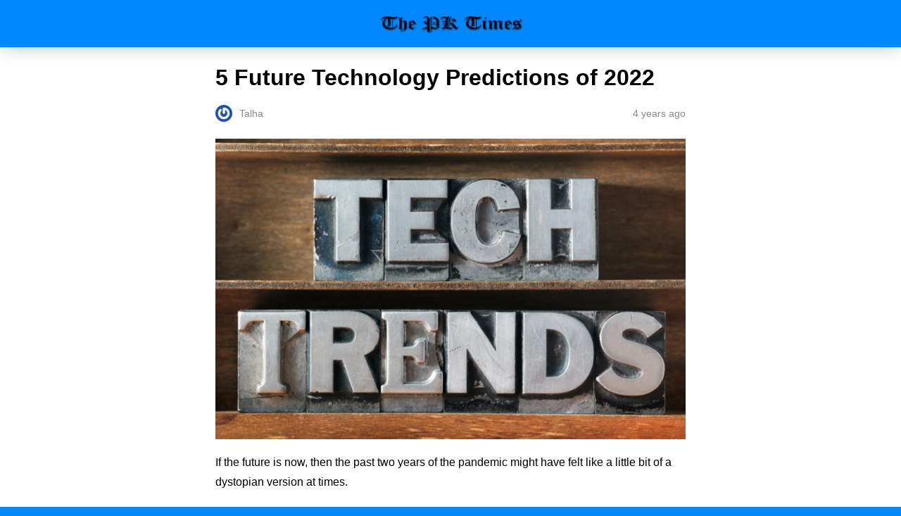

--- FILE ---
content_type: text/html; charset=utf-8
request_url: https://pick-kart.com/5-future-technology-predictions-of-2022/amp/
body_size: 14775
content:
<!DOCTYPE html>
<html amp lang="en-US" data-amp-auto-lightbox-disable transformed="self;v=1" i-amphtml-layout="" i-amphtml-no-boilerplate="">
<head><meta charset="utf-8"><meta name="viewport" content="width=device-width,minimum-scale=1"><link rel="preconnect" href="https://cdn.ampproject.org"><style amp-runtime="" i-amphtml-version="012512221826001">html{overflow-x:hidden!important}html.i-amphtml-fie{height:100%!important;width:100%!important}html:not([amp4ads]),html:not([amp4ads]) body{height:auto!important}html:not([amp4ads]) body{margin:0!important}body{-webkit-text-size-adjust:100%;-moz-text-size-adjust:100%;-ms-text-size-adjust:100%;text-size-adjust:100%}html.i-amphtml-singledoc.i-amphtml-embedded{-ms-touch-action:pan-y pinch-zoom;touch-action:pan-y pinch-zoom}html.i-amphtml-fie>body,html.i-amphtml-singledoc>body{overflow:visible!important}html.i-amphtml-fie:not(.i-amphtml-inabox)>body,html.i-amphtml-singledoc:not(.i-amphtml-inabox)>body{position:relative!important}html.i-amphtml-ios-embed-legacy>body{overflow-x:hidden!important;overflow-y:auto!important;position:absolute!important}html.i-amphtml-ios-embed{overflow-y:auto!important;position:static}#i-amphtml-wrapper{overflow-x:hidden!important;overflow-y:auto!important;position:absolute!important;top:0!important;left:0!important;right:0!important;bottom:0!important;margin:0!important;display:block!important}html.i-amphtml-ios-embed.i-amphtml-ios-overscroll,html.i-amphtml-ios-embed.i-amphtml-ios-overscroll>#i-amphtml-wrapper{-webkit-overflow-scrolling:touch!important}#i-amphtml-wrapper>body{position:relative!important;border-top:1px solid transparent!important}#i-amphtml-wrapper+body{visibility:visible}#i-amphtml-wrapper+body .i-amphtml-lightbox-element,#i-amphtml-wrapper+body[i-amphtml-lightbox]{visibility:hidden}#i-amphtml-wrapper+body[i-amphtml-lightbox] .i-amphtml-lightbox-element{visibility:visible}#i-amphtml-wrapper.i-amphtml-scroll-disabled,.i-amphtml-scroll-disabled{overflow-x:hidden!important;overflow-y:hidden!important}amp-instagram{padding:54px 0px 0px!important;background-color:#fff}amp-iframe iframe{box-sizing:border-box!important}[amp-access][amp-access-hide]{display:none}[subscriptions-dialog],body:not(.i-amphtml-subs-ready) [subscriptions-action],body:not(.i-amphtml-subs-ready) [subscriptions-section]{display:none!important}amp-experiment,amp-live-list>[update]{display:none}amp-list[resizable-children]>.i-amphtml-loading-container.amp-hidden{display:none!important}amp-list [fetch-error],amp-list[load-more] [load-more-button],amp-list[load-more] [load-more-end],amp-list[load-more] [load-more-failed],amp-list[load-more] [load-more-loading]{display:none}amp-list[diffable] div[role=list]{display:block}amp-story-page,amp-story[standalone]{min-height:1px!important;display:block!important;height:100%!important;margin:0!important;padding:0!important;overflow:hidden!important;width:100%!important}amp-story[standalone]{background-color:#000!important;position:relative!important}amp-story-page{background-color:#757575}amp-story .amp-active>div,amp-story .i-amphtml-loader-background{display:none!important}amp-story-page:not(:first-of-type):not([distance]):not([active]){transform:translateY(1000vh)!important}amp-autocomplete{position:relative!important;display:inline-block!important}amp-autocomplete>input,amp-autocomplete>textarea{padding:0.5rem;border:1px solid rgba(0,0,0,.33)}.i-amphtml-autocomplete-results,amp-autocomplete>input,amp-autocomplete>textarea{font-size:1rem;line-height:1.5rem}[amp-fx^=fly-in]{visibility:hidden}amp-script[nodom],amp-script[sandboxed]{position:fixed!important;top:0!important;width:1px!important;height:1px!important;overflow:hidden!important;visibility:hidden}
/*# sourceURL=/css/ampdoc.css*/[hidden]{display:none!important}.i-amphtml-element{display:inline-block}.i-amphtml-blurry-placeholder{transition:opacity 0.3s cubic-bezier(0.0,0.0,0.2,1)!important;pointer-events:none}[layout=nodisplay]:not(.i-amphtml-element){display:none!important}.i-amphtml-layout-fixed,[layout=fixed][width][height]:not(.i-amphtml-layout-fixed){display:inline-block;position:relative}.i-amphtml-layout-responsive,[layout=responsive][width][height]:not(.i-amphtml-layout-responsive),[width][height][heights]:not([layout]):not(.i-amphtml-layout-responsive),[width][height][sizes]:not(img):not([layout]):not(.i-amphtml-layout-responsive){display:block;position:relative}.i-amphtml-layout-intrinsic,[layout=intrinsic][width][height]:not(.i-amphtml-layout-intrinsic){display:inline-block;position:relative;max-width:100%}.i-amphtml-layout-intrinsic .i-amphtml-sizer{max-width:100%}.i-amphtml-intrinsic-sizer{max-width:100%;display:block!important}.i-amphtml-layout-container,.i-amphtml-layout-fixed-height,[layout=container],[layout=fixed-height][height]:not(.i-amphtml-layout-fixed-height){display:block;position:relative}.i-amphtml-layout-fill,.i-amphtml-layout-fill.i-amphtml-notbuilt,[layout=fill]:not(.i-amphtml-layout-fill),body noscript>*{display:block;overflow:hidden!important;position:absolute;top:0;left:0;bottom:0;right:0}body noscript>*{position:absolute!important;width:100%;height:100%;z-index:2}body noscript{display:inline!important}.i-amphtml-layout-flex-item,[layout=flex-item]:not(.i-amphtml-layout-flex-item){display:block;position:relative;-ms-flex:1 1 auto;flex:1 1 auto}.i-amphtml-layout-fluid{position:relative}.i-amphtml-layout-size-defined{overflow:hidden!important}.i-amphtml-layout-awaiting-size{position:absolute!important;top:auto!important;bottom:auto!important}i-amphtml-sizer{display:block!important}@supports (aspect-ratio:1/1){i-amphtml-sizer.i-amphtml-disable-ar{display:none!important}}.i-amphtml-blurry-placeholder,.i-amphtml-fill-content{display:block;height:0;max-height:100%;max-width:100%;min-height:100%;min-width:100%;width:0;margin:auto}.i-amphtml-layout-size-defined .i-amphtml-fill-content{position:absolute;top:0;left:0;bottom:0;right:0}.i-amphtml-replaced-content,.i-amphtml-screen-reader{padding:0!important;border:none!important}.i-amphtml-screen-reader{position:fixed!important;top:0px!important;left:0px!important;width:4px!important;height:4px!important;opacity:0!important;overflow:hidden!important;margin:0!important;display:block!important;visibility:visible!important}.i-amphtml-screen-reader~.i-amphtml-screen-reader{left:8px!important}.i-amphtml-screen-reader~.i-amphtml-screen-reader~.i-amphtml-screen-reader{left:12px!important}.i-amphtml-screen-reader~.i-amphtml-screen-reader~.i-amphtml-screen-reader~.i-amphtml-screen-reader{left:16px!important}.i-amphtml-unresolved{position:relative;overflow:hidden!important}.i-amphtml-select-disabled{-webkit-user-select:none!important;-ms-user-select:none!important;user-select:none!important}.i-amphtml-notbuilt,[layout]:not(.i-amphtml-element),[width][height][heights]:not([layout]):not(.i-amphtml-element),[width][height][sizes]:not(img):not([layout]):not(.i-amphtml-element){position:relative;overflow:hidden!important;color:transparent!important}.i-amphtml-notbuilt:not(.i-amphtml-layout-container)>*,[layout]:not([layout=container]):not(.i-amphtml-element)>*,[width][height][heights]:not([layout]):not(.i-amphtml-element)>*,[width][height][sizes]:not([layout]):not(.i-amphtml-element)>*{display:none}amp-img:not(.i-amphtml-element)[i-amphtml-ssr]>img.i-amphtml-fill-content{display:block}.i-amphtml-notbuilt:not(.i-amphtml-layout-container),[layout]:not([layout=container]):not(.i-amphtml-element),[width][height][heights]:not([layout]):not(.i-amphtml-element),[width][height][sizes]:not(img):not([layout]):not(.i-amphtml-element){color:transparent!important;line-height:0!important}.i-amphtml-ghost{visibility:hidden!important}.i-amphtml-element>[placeholder],[layout]:not(.i-amphtml-element)>[placeholder],[width][height][heights]:not([layout]):not(.i-amphtml-element)>[placeholder],[width][height][sizes]:not([layout]):not(.i-amphtml-element)>[placeholder]{display:block;line-height:normal}.i-amphtml-element>[placeholder].amp-hidden,.i-amphtml-element>[placeholder].hidden{visibility:hidden}.i-amphtml-element:not(.amp-notsupported)>[fallback],.i-amphtml-layout-container>[placeholder].amp-hidden,.i-amphtml-layout-container>[placeholder].hidden{display:none}.i-amphtml-layout-size-defined>[fallback],.i-amphtml-layout-size-defined>[placeholder]{position:absolute!important;top:0!important;left:0!important;right:0!important;bottom:0!important;z-index:1}amp-img[i-amphtml-ssr]:not(.i-amphtml-element)>[placeholder]{z-index:auto}.i-amphtml-notbuilt>[placeholder]{display:block!important}.i-amphtml-hidden-by-media-query{display:none!important}.i-amphtml-element-error{background:red!important;color:#fff!important;position:relative!important}.i-amphtml-element-error:before{content:attr(error-message)}i-amp-scroll-container,i-amphtml-scroll-container{position:absolute;top:0;left:0;right:0;bottom:0;display:block}i-amp-scroll-container.amp-active,i-amphtml-scroll-container.amp-active{overflow:auto;-webkit-overflow-scrolling:touch}.i-amphtml-loading-container{display:block!important;pointer-events:none;z-index:1}.i-amphtml-notbuilt>.i-amphtml-loading-container{display:block!important}.i-amphtml-loading-container.amp-hidden{visibility:hidden}.i-amphtml-element>[overflow]{cursor:pointer;position:relative;z-index:2;visibility:hidden;display:initial;line-height:normal}.i-amphtml-layout-size-defined>[overflow]{position:absolute}.i-amphtml-element>[overflow].amp-visible{visibility:visible}template{display:none!important}.amp-border-box,.amp-border-box *,.amp-border-box :after,.amp-border-box :before{box-sizing:border-box}amp-pixel{display:none!important}amp-analytics,amp-auto-ads,amp-story-auto-ads{position:fixed!important;top:0!important;width:1px!important;height:1px!important;overflow:hidden!important;visibility:hidden}amp-story{visibility:hidden!important}html.i-amphtml-fie>amp-analytics{position:initial!important}[visible-when-invalid]:not(.visible),form [submit-error],form [submit-success],form [submitting]{display:none}amp-accordion{display:block!important}@media (min-width:1px){:where(amp-accordion>section)>:first-child{margin:0;background-color:#efefef;padding-right:20px;border:1px solid #dfdfdf}:where(amp-accordion>section)>:last-child{margin:0}}amp-accordion>section{float:none!important}amp-accordion>section>*{float:none!important;display:block!important;overflow:hidden!important;position:relative!important}amp-accordion,amp-accordion>section{margin:0}amp-accordion:not(.i-amphtml-built)>section>:last-child{display:none!important}amp-accordion:not(.i-amphtml-built)>section[expanded]>:last-child{display:block!important}
/*# sourceURL=/css/ampshared.css*/</style><meta name="amp-to-amp-navigation" content="AMP-Redirect-To; AMP.navigateTo"><meta name="robots" content="index, follow, max-snippet:-1, max-image-preview:large, max-video-preview:-1"><meta property="og:locale" content="en_US"><meta property="og:type" content="article"><meta property="og:title" content="5 Future Technology Predictions of 2022 - Pick-Kart .com"><meta property="og:description" content="If the future is now, then the past two years of the pandemic might have felt like a little bit of a dystopian version at times. But those two years have also shown us something else. They’ve reminded us of humanity’s ability to use its endless ingenuity in the face of challenges. That’s especially true …"><meta property="og:url" content="https://pick-kart.com/5-future-technology-predictions-of-2022/"><meta property="og:site_name" content="Pick-Kart .com"><meta property="article:published_time" content="2022-01-27T01:42:46+00:00"><meta property="article:modified_time" content="2022-01-27T01:42:50+00:00"><meta property="og:image" content="https://pick-kart.com/wp-content/uploads/2022/01/5-Future-Technology-Predictions-of-2022.png"><meta property="og:image:width" content="889"><meta property="og:image:height" content="568"><meta property="og:image:type" content="image/png"><meta name="author" content="Talha"><meta name="twitter:card" content="summary_large_image"><meta name="twitter:label1" content="Written by"><meta name="twitter:data1" content="Talha"><meta name="twitter:label2" content="Est. reading time"><meta name="twitter:data2" content="3 minutes"><meta name="robots" content="index, follow, max-image-preview:large, max-snippet:-1, max-video-preview:-1"><meta name="generator" content="AMP Plugin v2.5.5; mode=reader; theme=legacy"><meta name="generator" content="WordPress 6.7.4"><script async="" src="https://cdn.ampproject.org/v0.mjs" type="module" crossorigin="anonymous"></script><script async nomodule src="https://cdn.ampproject.org/v0.js" crossorigin="anonymous"></script><script async custom-element="amp-analytics" src="https://cdn.ampproject.org/v0/amp-analytics-0.1.mjs" type="module" crossorigin="anonymous"></script><script async nomodule src="https://cdn.ampproject.org/v0/amp-analytics-0.1.js" crossorigin="anonymous" custom-element="amp-analytics"></script><script async custom-element="amp-auto-ads" src="https://cdn.ampproject.org/v0/amp-auto-ads-0.1.mjs" type="module" crossorigin="anonymous">
</script><script async nomodule src="https://cdn.ampproject.org/v0/amp-auto-ads-0.1.js" crossorigin="anonymous" custom-element="amp-auto-ads"></script><script src="https://cdn.ampproject.org/v0/amp-social-share-0.1.mjs" async="" custom-element="amp-social-share" type="module" crossorigin="anonymous"></script><script async nomodule src="https://cdn.ampproject.org/v0/amp-social-share-0.1.js" crossorigin="anonymous" custom-element="amp-social-share"></script><style amp-custom="">#amp-mobile-version-switcher{left:0;position:absolute;width:100%;z-index:100}#amp-mobile-version-switcher>a{background-color:#444;border:0;color:#eaeaea;display:block;font-family:-apple-system,BlinkMacSystemFont,Segoe UI,Roboto,Oxygen-Sans,Ubuntu,Cantarell,Helvetica Neue,sans-serif;font-size:16px;font-weight:600;padding:15px 0;text-align:center;-webkit-text-decoration:none;text-decoration:none}#amp-mobile-version-switcher>a:active,#amp-mobile-version-switcher>a:focus,#amp-mobile-version-switcher>a:hover{-webkit-text-decoration:underline;text-decoration:underline}:where(.wp-block-button__link){border-radius:9999px;box-shadow:none;padding:calc(.667em + 2px) calc(1.333em + 2px);text-decoration:none}:root :where(.wp-block-button .wp-block-button__link.is-style-outline),:root :where(.wp-block-button.is-style-outline>.wp-block-button__link){border:2px solid;padding:.667em 1.333em}:root :where(.wp-block-button .wp-block-button__link.is-style-outline:not(.has-text-color)),:root :where(.wp-block-button.is-style-outline>.wp-block-button__link:not(.has-text-color)){color:currentColor}:root :where(.wp-block-button .wp-block-button__link.is-style-outline:not(.has-background)),:root :where(.wp-block-button.is-style-outline>.wp-block-button__link:not(.has-background)){background-color:initial;background-image:none}:where(.wp-block-columns){margin-bottom:1.75em}:where(.wp-block-columns.has-background){padding:1.25em 2.375em}:where(.wp-block-post-comments input[type=submit]){border:none}:where(.wp-block-cover-image:not(.has-text-color)),:where(.wp-block-cover:not(.has-text-color)){color:#fff}:where(.wp-block-cover-image.is-light:not(.has-text-color)),:where(.wp-block-cover.is-light:not(.has-text-color)){color:#000}:root :where(.wp-block-cover h1:not(.has-text-color)),:root :where(.wp-block-cover h2:not(.has-text-color)),:root :where(.wp-block-cover h3:not(.has-text-color)),:root :where(.wp-block-cover h4:not(.has-text-color)),:root :where(.wp-block-cover h5:not(.has-text-color)),:root :where(.wp-block-cover h6:not(.has-text-color)),:root :where(.wp-block-cover p:not(.has-text-color)){color:inherit}:where(.wp-block-file){margin-bottom:1.5em}:where(.wp-block-file__button){border-radius:2em;display:inline-block;padding:.5em 1em}:where(.wp-block-file__button):is(a):active,:where(.wp-block-file__button):is(a):focus,:where(.wp-block-file__button):is(a):hover,:where(.wp-block-file__button):is(a):visited{box-shadow:none;color:#fff;opacity:.85;text-decoration:none}:where(.wp-block-group.wp-block-group-is-layout-constrained){position:relative}@keyframes show-content-image{0%{visibility:hidden}99%{visibility:hidden}to{visibility:visible}}@keyframes turn-on-visibility{0%{opacity:0}to{opacity:1}}@keyframes turn-off-visibility{0%{opacity:1;visibility:visible}99%{opacity:0;visibility:visible}to{opacity:0;visibility:hidden}}@keyframes lightbox-zoom-in{0%{transform:translate(calc(( -100vw + var(--wp--lightbox-scrollbar-width) ) / 2 + var(--wp--lightbox-initial-left-position)),calc(-50vh + var(--wp--lightbox-initial-top-position))) scale(var(--wp--lightbox-scale))}to{transform:translate(-50%,-50%) scale(1)}}@keyframes lightbox-zoom-out{0%{transform:translate(-50%,-50%) scale(1);visibility:visible}99%{visibility:visible}to{transform:translate(calc(( -100vw + var(--wp--lightbox-scrollbar-width) ) / 2 + var(--wp--lightbox-initial-left-position)),calc(-50vh + var(--wp--lightbox-initial-top-position))) scale(var(--wp--lightbox-scale));visibility:hidden}}:where(.wp-block-latest-comments:not([data-amp-original-style*=line-height] .wp-block-latest-comments__comment)){line-height:1.1}:where(.wp-block-latest-comments:not([data-amp-original-style*=line-height] .wp-block-latest-comments__comment-excerpt p)){line-height:1.8}:root :where(.wp-block-latest-posts.is-grid){padding:0}:root :where(.wp-block-latest-posts.wp-block-latest-posts__list){padding-left:0}ul{box-sizing:border-box}:root :where(.wp-block-list.has-background){padding:1.25em 2.375em}:where(.wp-block-navigation.has-background .wp-block-navigation-item a:not(.wp-element-button)),:where(.wp-block-navigation.has-background .wp-block-navigation-submenu a:not(.wp-element-button)){padding:.5em 1em}:where(.wp-block-navigation .wp-block-navigation__submenu-container .wp-block-navigation-item a:not(.wp-element-button)),:where(.wp-block-navigation .wp-block-navigation__submenu-container .wp-block-navigation-submenu a:not(.wp-element-button)),:where(.wp-block-navigation .wp-block-navigation__submenu-container .wp-block-navigation-submenu button.wp-block-navigation-item__content),:where(.wp-block-navigation .wp-block-navigation__submenu-container .wp-block-pages-list__item button.wp-block-navigation-item__content){padding:.5em 1em}@keyframes overlay-menu__fade-in-animation{0%{opacity:0;transform:translateY(.5em)}to{opacity:1;transform:translateY(0)}}:root :where(p.has-background){padding:1.25em 2.375em}:where(p.has-text-color:not(.has-link-color)) a{color:inherit}:where(.wp-block-post-comments-form) input:not([type=submit]){border:1px solid #949494;font-family:inherit;font-size:1em}:where(.wp-block-post-comments-form) input:where(:not([type=submit]):not([type=checkbox])){padding:calc(.667em + 2px)}:where(.wp-block-post-excerpt){box-sizing:border-box;margin-bottom:var(--wp--style--block-gap);margin-top:var(--wp--style--block-gap)}:where(.wp-block-preformatted.has-background){padding:1.25em 2.375em}:where(.wp-block-search__button){border:1px solid #ccc;padding:6px 10px}:where(.wp-block-search__input){font-family:inherit;font-size:inherit;font-style:inherit;font-weight:inherit;letter-spacing:inherit;line-height:inherit;text-transform:inherit}:where(.wp-block-search__button-inside .wp-block-search__inside-wrapper){border:1px solid #949494;box-sizing:border-box;padding:4px}:where(.wp-block-search__button-inside .wp-block-search__inside-wrapper) :where(.wp-block-search__button){padding:4px 8px}:root :where(.wp-block-separator.is-style-dots){height:auto;line-height:1;text-align:center}:root :where(.wp-block-separator.is-style-dots):before{color:currentColor;content:"···";font-family:serif;font-size:1.5em;letter-spacing:2em;padding-left:2em}:root :where(.wp-block-site-logo.is-style-rounded){border-radius:9999px}:root :where(.wp-block-social-links .wp-social-link a){padding:.25em}:root :where(.wp-block-social-links.is-style-logos-only .wp-social-link a){padding:0}:root :where(.wp-block-social-links.is-style-pill-shape .wp-social-link a){padding-left:.66667em;padding-right:.66667em}:root :where(.wp-block-tag-cloud.is-style-outline){display:flex;flex-wrap:wrap;gap:1ch}:root :where(.wp-block-tag-cloud.is-style-outline a){border:1px solid;margin-right:0;padding:1ch 2ch}:root :where(.wp-block-tag-cloud.is-style-outline a):not(#_#_#_#_#_#_#_#_){font-size:unset;text-decoration:none}:root :where(.wp-block-table-of-contents){box-sizing:border-box}:where(.wp-block-term-description){box-sizing:border-box;margin-bottom:var(--wp--style--block-gap);margin-top:var(--wp--style--block-gap)}:where(pre.wp-block-verse){font-family:inherit}:root{--wp--preset--font-size--normal:16px;--wp--preset--font-size--huge:42px}html :where(.has-border-color){border-style:solid}html :where([data-amp-original-style*=border-top-color]){border-top-style:solid}html :where([data-amp-original-style*=border-right-color]){border-right-style:solid}html :where([data-amp-original-style*=border-bottom-color]){border-bottom-style:solid}html :where([data-amp-original-style*=border-left-color]){border-left-style:solid}html :where([data-amp-original-style*=border-width]){border-style:solid}html :where([data-amp-original-style*=border-top-width]){border-top-style:solid}html :where([data-amp-original-style*=border-right-width]){border-right-style:solid}html :where([data-amp-original-style*=border-bottom-width]){border-bottom-style:solid}html :where([data-amp-original-style*=border-left-width]){border-left-style:solid}html :where(amp-img[class*=wp-image-]),html :where(amp-anim[class*=wp-image-]){height:auto;max-width:100%}:where(figure){margin:0 0 1em}html :where(.is-position-sticky){--wp-admin--admin-bar--position-offset:var(--wp-admin--admin-bar--height,0px)}@media screen and (max-width:600px){html :where(.is-position-sticky){--wp-admin--admin-bar--position-offset:0px}}:root :where(.wp-block-image figcaption){color:#555;font-size:13px;text-align:center}:where(.wp-block-group.has-background){padding:1.25em 2.375em}:root :where(.wp-block-template-part.has-background){margin-bottom:0;margin-top:0;padding:1.25em 2.375em}amp-img.amp-wp-enforced-sizes{object-fit:contain}amp-img img,amp-img noscript{image-rendering:inherit;object-fit:inherit;object-position:inherit}.amp-wp-enforced-sizes{max-width:100%;margin:0 auto}html{background:#08f}body{background:#fff;color:#000;font-weight:300;line-height:1.75em;margin:0;font-family:-apple-system,BlinkMacSystemFont,"Segoe UI",Roboto,Oxygen,Oxygen-Sans,Ubuntu,Cantarell,"Helvetica Neue","Open Sans",sans-serif;padding-bottom:0}p,ul{margin:0 0 1em;padding:0}a,a:visited{color:#08f;text-decoration:none}a:hover,a:active,a:focus{color:#000;text-decoration:none}.amp-wp-meta,.amp-wp-header .amp-logo,.amp-wp-title{font-family:-apple-system,BlinkMacSystemFont,"Segoe UI","Roboto","Oxygen-Sans","Ubuntu","Cantarell","Helvetica Neue",sans-serif}.amp-wp-header{background-color:#08f;box-shadow:0 0 24px 0 rgba(0,0,0,.25)}.amp-wp-header .amp-logo{color:#fff;font-size:1em;font-weight:400;margin:0 auto;max-width:calc(700px - 32px);position:relative;padding:1em 16px}.amp-wp-header .amp-logo a{color:#fff;text-decoration:none}.amp-wp-article{color:#000;font-weight:400;margin:1.5em auto;max-width:700px;overflow-wrap:break-word;word-wrap:break-word}.amp-wp-article-header{align-items:center;align-content:stretch;display:flex;flex-wrap:wrap;justify-content:space-between;margin:1.5em 16px 1.5em}.amp-wp-title{color:#000;display:block;flex:1 0 100%;font-weight:bold;margin:0 0 .625em;width:100%;font-size:2em;line-height:1.2}.amp-wp-meta{color:#888;display:inline-block;flex:2 1 50%;font-size:.875em;line-height:1.5em;margin:0;padding:0}.amp-wp-article-header .amp-wp-meta:last-of-type{text-align:right}.amp-wp-article-header .amp-wp-meta:first-of-type{text-align:left}.amp-wp-byline amp-img,.amp-wp-byline .amp-wp-author{display:inline-block;vertical-align:middle}.amp-wp-byline amp-img{border-radius:50%;position:relative;margin-right:6px}.amp-wp-posted-on{text-align:right}.amp-wp-article-content{margin:0 16px;font-size:1em;line-height:1.75}.amp-wp-article-content ul{margin-left:1em}.amp-wp-article-content amp-img{margin:0 auto}.amp-wp-article-footer .amp-wp-meta{display:block}.amp-wp-header a{background-image:url("https://pick-kart.com/wp-content/uploads/2021/03/PK.png");background-repeat:no-repeat;background-size:contain;background-position:center center;display:block;height:35px;width:215px;margin:0 auto;text-indent:-9999px}amp-img{max-width:100%}.top a{background-color:#222;padding:5px;width:30px;margin:0 auto;display:block;text-align:center;text-decoration:none}.top a:hover,.top a:focus{text-decoration:none}.footer{background-color:#222;padding:1.5em 1em;color:#fff;text-align:center}.top a,.top a:hover,.top a:active,.top a:visited{color:#fff}.footer-logo{display:block;background-repeat:no-repeat;background-size:contain;background-position:center;height:50px;width:200px;margin:auto;margin-bottom:1.5em}.footer-logo{background-image:url("https://pick-kart.com/wp-content/uploads/2021/03/PK.png")}.footer-colophon{font-size:10px}.amp-related-posts{margin-top:50px;overflow:hidden}.amp-related-posts span{display:block;font-weight:bold;font-size:24px}.amp-related-posts ul{margin:10px 0 0}.amp-related-posts li{list-style:none;width:46%;float:left;margin-bottom:5px;padding:1%}.amp-related-posts li:nth-child(2n+3){clear:left}.amp-related-posts a{display:block;line-height:1.5}.social{margin:10px 0;text-align:center}amp-social-share{background-size:80%;margin:0 3px}.amp-featured{margin-bottom:10px}.amp-wp-21580ec:not(#_#_#_#_#_){cursor:inherit}.amp-wp-93b8ea5:not(#_#_#_#_#_){display:none}.amp-wp-0f296dc:not(#_#_#_#_#_){fill:#999;color:#999}

/*# sourceURL=amp-custom.css */</style><link rel="canonical" href="https://pick-kart.com/5-future-technology-predictions-of-2022/"><script type="application/ld+json" class="yoast-schema-graph">{"@context":"https://schema.org","@graph":[{"@type":"NewsArticle","@id":"https://pick-kart.com/5-future-technology-predictions-of-2022/#article","isPartOf":{"@id":"https://pick-kart.com/5-future-technology-predictions-of-2022/"},"author":{"name":"Talha","@id":"https://pick-kart.com/#/schema/person/8c999618255082f177eb4527722e3111"},"headline":"5 Future Technology Predictions of 2022","datePublished":"2022-01-27T01:42:46+00:00","dateModified":"2022-01-27T01:42:50+00:00","mainEntityOfPage":{"@id":"https://pick-kart.com/5-future-technology-predictions-of-2022/"},"wordCount":529,"publisher":{"@id":"https://pick-kart.com/#organization"},"image":{"@id":"https://pick-kart.com/5-future-technology-predictions-of-2022/#primaryimage"},"thumbnailUrl":"https://pick-kart.com/wp-content/uploads/2022/01/5-Future-Technology-Predictions-of-2022.png","keywords":["future technology predictions","Virtual Reality"],"articleSection":["Tech"],"inLanguage":"en-US"},{"@type":"WebPage","@id":"https://pick-kart.com/5-future-technology-predictions-of-2022/","url":"https://pick-kart.com/5-future-technology-predictions-of-2022/","name":"5 Future Technology Predictions of 2022 - Pick-Kart .com","isPartOf":{"@id":"https://pick-kart.com/#website"},"primaryImageOfPage":{"@id":"https://pick-kart.com/5-future-technology-predictions-of-2022/#primaryimage"},"image":{"@id":"https://pick-kart.com/5-future-technology-predictions-of-2022/#primaryimage"},"thumbnailUrl":"https://pick-kart.com/wp-content/uploads/2022/01/5-Future-Technology-Predictions-of-2022.png","datePublished":"2022-01-27T01:42:46+00:00","dateModified":"2022-01-27T01:42:50+00:00","breadcrumb":{"@id":"https://pick-kart.com/5-future-technology-predictions-of-2022/#breadcrumb"},"inLanguage":"en-US","potentialAction":[{"@type":"ReadAction","target":["https://pick-kart.com/5-future-technology-predictions-of-2022/"]}]},{"@type":"ImageObject","inLanguage":"en-US","@id":"https://pick-kart.com/5-future-technology-predictions-of-2022/#primaryimage","url":"https://pick-kart.com/wp-content/uploads/2022/01/5-Future-Technology-Predictions-of-2022.png","contentUrl":"https://pick-kart.com/wp-content/uploads/2022/01/5-Future-Technology-Predictions-of-2022.png","width":889,"height":568},{"@type":"BreadcrumbList","@id":"https://pick-kart.com/5-future-technology-predictions-of-2022/#breadcrumb","itemListElement":[{"@type":"ListItem","position":1,"name":"Home","item":"https://pick-kart.com/"},{"@type":"ListItem","position":2,"name":"5 Future Technology Predictions of 2022"}]},{"@type":"WebSite","@id":"https://pick-kart.com/#website","url":"https://pick-kart.com/","name":"Pick-Kart .com","description":"World At Your Finger Tips","publisher":{"@id":"https://pick-kart.com/#organization"},"potentialAction":[{"@type":"SearchAction","target":{"@type":"EntryPoint","urlTemplate":"https://pick-kart.com/?s={search_term_string}"},"query-input":{"@type":"PropertyValueSpecification","valueRequired":true,"valueName":"search_term_string"}}],"inLanguage":"en-US"},{"@type":"Organization","@id":"https://pick-kart.com/#organization","name":"Pick Kart","url":"https://pick-kart.com/","logo":{"@type":"ImageObject","inLanguage":"en-US","@id":"https://pick-kart.com/#/schema/logo/image/","url":"https://pick-kart.com/wp-content/uploads/2021/04/PK.png","contentUrl":"https://pick-kart.com/wp-content/uploads/2021/04/PK.png","width":599,"height":98,"caption":"Pick Kart"},"image":{"@id":"https://pick-kart.com/#/schema/logo/image/"}},{"@type":"Person","@id":"https://pick-kart.com/#/schema/person/8c999618255082f177eb4527722e3111","name":"Talha","image":{"@type":"ImageObject","inLanguage":"en-US","@id":"https://pick-kart.com/#/schema/person/image/","url":"https://secure.gravatar.com/avatar/dabb050691327e9490a75635b0683a5d?s=96\u0026r=g","contentUrl":"https://secure.gravatar.com/avatar/dabb050691327e9490a75635b0683a5d?s=96\u0026r=g","caption":"Talha"},"description":"Link builder, Marketing Advertising specialist at SEO, done work on many site through guest posting. Have 5 year of experience in Guest posting. Email: talhalinkbuilder@gmail.com Whatsapp: +923421747707","url":"https://pick-kart.com/author/talha_seo/"}]}</script><title>5 Future Technology Predictions of 2022 - Pick-Kart .com</title></head>

<body class="">
<amp-auto-ads type="adsense" data-ad-client="ca-pub-6366463044960572" class="i-amphtml-layout-container" i-amphtml-layout="container">
</amp-auto-ads>


<amp-analytics config="https://www.googletagmanager.com/amp.json?id=GTM-NCK54C8&amp;gtm.url=SOURCE_URL" data-credentials="include" class="i-amphtml-layout-fixed i-amphtml-layout-size-defined" style="width:1px;height:1px" i-amphtml-layout="fixed"></amp-analytics>
<header id="#top" class="amp-wp-header">

	
	<div class="amp-logo">
		<a href="https://pick-kart.com/?amp">
			Pick-Kart .com		</a>
	</div>
</header>


<article class="amp-wp-article">
	<header class="amp-wp-article-header">
		<h1 class="amp-wp-title">5 Future Technology Predictions of 2022</h1>
			<div class="amp-wp-meta amp-wp-byline">
					<amp-img src="https://secure.gravatar.com/avatar/dabb050691327e9490a75635b0683a5d?s=72&amp;r=g" srcset="
					https://secure.gravatar.com/avatar/dabb050691327e9490a75635b0683a5d?s=24&amp;r=g 1x,
					https://secure.gravatar.com/avatar/dabb050691327e9490a75635b0683a5d?s=48&amp;r=g 2x,
					https://secure.gravatar.com/avatar/dabb050691327e9490a75635b0683a5d?s=72&amp;r=g 3x
				" alt="Talha" width="24" height="24" layout="fixed" class="i-amphtml-layout-fixed i-amphtml-layout-size-defined" style="width:24px;height:24px" i-amphtml-layout="fixed"></amp-img>
				<span class="amp-wp-author author vcard">Talha</span>
	</div>
<div class="amp-wp-meta amp-wp-posted-on">
	<time datetime="2022-01-27T01:42:46+00:00">
		4 years ago	</time>
</div>
	</header>

	
	<div class="amp-wp-article-content">
		<div class="amp-featured"><amp-img width="889" height="568" src="https://pick-kart.com/wp-content/uploads/2022/01/5-Future-Technology-Predictions-of-2022.png" class="attachment-post-thumbnail size-post-thumbnail wp-post-image amp-wp-enforced-sizes i-amphtml-layout-intrinsic i-amphtml-layout-size-defined" alt="" srcset="https://pick-kart.com/wp-content/uploads/2022/01/5-Future-Technology-Predictions-of-2022.png 889w, https://pick-kart.com/wp-content/uploads/2022/01/5-Future-Technology-Predictions-of-2022-300x192.png 300w, https://pick-kart.com/wp-content/uploads/2022/01/5-Future-Technology-Predictions-of-2022-768x491.png 768w" sizes="auto, (max-width: 889px) 100vw, 889px" data-hero-candidate="" layout="intrinsic" disable-inline-width="" data-hero i-amphtml-ssr i-amphtml-layout="intrinsic"><i-amphtml-sizer slot="i-amphtml-svc" class="i-amphtml-sizer"><img alt="" aria-hidden="true" class="i-amphtml-intrinsic-sizer" role="presentation" src="[data-uri]"></i-amphtml-sizer><img class="i-amphtml-fill-content i-amphtml-replaced-content" decoding="async" loading="lazy" alt="" src="https://pick-kart.com/wp-content/uploads/2022/01/5-Future-Technology-Predictions-of-2022.png" srcset="https://pick-kart.com/wp-content/uploads/2022/01/5-Future-Technology-Predictions-of-2022.png 889w, https://pick-kart.com/wp-content/uploads/2022/01/5-Future-Technology-Predictions-of-2022-300x192.png 300w, https://pick-kart.com/wp-content/uploads/2022/01/5-Future-Technology-Predictions-of-2022-768x491.png 768w" sizes="auto, (max-width: 889px) 100vw, 889px"></amp-img></div>
<p>If the future is now, then the past two years of the pandemic might have felt like a little bit of a dystopian version at times.</p>



<p>But those two years have also shown us something else. They’ve reminded us of humanity’s ability to use its endless ingenuity in the face of challenges.</p>



<p>That’s especially true in the fields of science and technology that have made great strides recently to make the world a better place. </p>



<p>So what’s next for technology? There’s certainly a lot going on, so we’ve narrowed it down to a shortlist of the five best future technology predictions for 2022. </p>



<div id="ez-toc-container" class="ez-toc-v2_0_80 counter-hierarchy ez-toc-counter ez-toc-grey ez-toc-container-direction">
<p class="ez-toc-title amp-wp-21580ec" data-amp-original-style="cursor:inherit">Table of Contents</p>
<label for="ez-toc-cssicon-toggle-item-6975364d7e99b" class="ez-toc-cssicon-toggle-label"><span class=""><span class="eztoc-hide amp-wp-93b8ea5" data-amp-original-style="display:none;">Toggle</span><span class="ez-toc-icon-toggle-span"><svg xmlns="http://www.w3.org/2000/svg" class="list-377408 amp-wp-0f296dc" width="20px" height="20px" viewbox="0 0 24 24" fill="none" data-amp-original-style="fill: #999;color:#999"><path d="M6 6H4v2h2V6zm14 0H8v2h12V6zM4 11h2v2H4v-2zm16 0H8v2h12v-2zM4 16h2v2H4v-2zm16 0H8v2h12v-2z" fill="currentColor" /></svg><svg class="arrow-unsorted-368013 amp-wp-0f296dc" xmlns="http://www.w3.org/2000/svg" width="10px" height="10px" viewbox="0 0 24 24" data-amp-original-style="fill: #999;color:#999"><path d="M18.2 9.3l-6.2-6.3-6.2 6.3c-.2.2-.3.4-.3.7s.1.5.3.7c.2.2.4.3.7.3h11c.3 0 .5-.1.7-.3.2-.2.3-.5.3-.7s-.1-.5-.3-.7zM5.8 14.7l6.2 6.3 6.2-6.3c.2-.2.3-.5.3-.7s-.1-.5-.3-.7c-.2-.2-.4-.3-.7-.3h-11c-.3 0-.5.1-.7.3-.2.2-.3.5-.3.7s.1.5.3.7z" /></svg></span></span></label><input type="checkbox" id="ez-toc-cssicon-toggle-item-6975364d7e99b" aria-label="Toggle"><nav><ul class="ez-toc-list ez-toc-list-level-1 "><li class="ez-toc-page-1 ez-toc-heading-level-2"><a class="ez-toc-link ez-toc-heading-1" href="#1_Telemedicine">1. Telemedicine</a></li><li class="ez-toc-page-1 ez-toc-heading-level-2"><a class="ez-toc-link ez-toc-heading-2" href="#2_Data-Driven_AI">2. Data-Driven AI</a></li><li class="ez-toc-page-1 ez-toc-heading-level-2"><a class="ez-toc-link ez-toc-heading-3" href="#3_Virtual_Reality">3. Virtual Reality</a></li><li class="ez-toc-page-1 ez-toc-heading-level-2"><a class="ez-toc-link ez-toc-heading-4" href="#4_Data_Ownership">4. Data Ownership</a></li><li class="ez-toc-page-1 ez-toc-heading-level-2"><a class="ez-toc-link ez-toc-heading-5" href="#5_Automotive_In-Vehicle_Technology">5. Automotive In-Vehicle Technology</a></li><li class="ez-toc-page-1 ez-toc-heading-level-2"><a class="ez-toc-link ez-toc-heading-6" href="#Five_Future_Technology_Predictions">Five Future Technology Predictions</a></li></ul></nav></div>
<h2 class="wp-block-heading" id="1-telemedicine"><span class="ez-toc-section" id="1_Telemedicine"></span>1. Telemedicine<span class="ez-toc-section-end"></span></h2>



<p>Remote work and Zoom meetings were prominent features of the pandemic. Technological advances mean that many workers can now do their jobs from the comfort of their homes.</p>



<p>But what about for customers?</p>



<p>One of the most notable evolutions is in the healthcare sector. Doctors replaced in-person consultations with phone and video consultations. That trend will accelerate in 2022.</p>



<p>It is more cost-effective and a more flexible option for patients. It will also help healthcare providers serve patients more efficiently.</p>



<h2 class="wp-block-heading" id="2-data-driven-ai"><span class="ez-toc-section" id="2_Data-Driven_AI"></span>2. Data-Driven AI<span class="ez-toc-section-end"></span></h2>



<p>Developers are working hard to improve the application of <a href="https://pick-kart.com/8-great-benefits-of-it-department-outsourcing/amp/" target="_blank" rel="noreferrer noopener">AI in software</a>.</p>



<p>Development teams’ current focus is on advanced self-learning and self-awareness in artificial intelligence. That could potentially result in exponential-level advancements in AI in the next ten years.  </p>



<p>AI will also become more data-driven. Machines will begin to use open and publically-available data to advance and evolve. </p>



<h2 class="wp-block-heading" id="3-virtual-reality"><span class="ez-toc-section" id="3_Virtual_Reality"></span>3. Virtual Reality<span class="ez-toc-section-end"></span></h2>



<p>One of the most exciting 2022 tech trends is virtual reality. Virtual reality will mature from the gaming industry and find a home in other vital sectors where this technology offers huge potential.</p>



<p>Take medicine, for example. Medical schools will be able to use virtual reality for training practitioners.</p>



<p>And corporations globally are enthusiastic about using virtual reality in marketing and sales. There will come a time shortly when you can order your groceries in a virtual supermarket! </p>



<h2 class="wp-block-heading" id="4-data-ownership"><span class="ez-toc-section" id="4_Data_Ownership"></span>4. Data Ownership<span class="ez-toc-section-end"></span></h2>



<p>There has been a long-standing assumption that when you browse the internet, your data rests in the hands of those high-tech companies using cookies.</p>



<p>Vast amounts of data intelligence on users and their browsing behavior have landed in the hands of big companies, primarily used for advertising.</p>



<p>Advances in data security and data privacy will see a new trend emerge in 2022.</p>



<h2 class="wp-block-heading" id="5-automotive-in-vehicle-technology"><span class="ez-toc-section" id="5_Automotive_In-Vehicle_Technology"></span>5. Automotive In-Vehicle Technology<span class="ez-toc-section-end"></span></h2>



<p>Cars are getting smarter. Self-driving technology will advance in 2022. Drivers will begin to experience some of the most high-tech innovations around, such as virtual assistant technology.</p>



<p>Drivers will also see upgrades to their in-car entertainment systems, with streaming technology that will help keep those young passengers quiet on long journeys. </p>



<p>One challenge in the coming year for any further innovations from the automotive industry will be the ongoing <a href="https://www.alliancetechpartners.com/the-ongoing-chip-shortage-plan-ahead/" target="_blank" rel="noreferrer noopener">chip shortage</a>. </p>



<h2 class="wp-block-heading" id="five-future-technology-predictions"><span class="ez-toc-section" id="Five_Future_Technology_Predictions"></span>Five Future Technology Predictions<span class="ez-toc-section-end"></span></h2>



<p>With virtual reality, artificial intelligence, and self-driving cars, you could argue that the future is already here.</p>



<p>Keep your eyes on these five future technology predictions this year and see how many exciting innovations make it into everyday life. </p>



<p>Did you enjoy this article? Head to our tech section now for our latest posts. </p>

					<div class="social">
						<amp-social-share type="facebook" width="32" height="32" data-param-app_id="5303202981" class="i-amphtml-layout-fixed i-amphtml-layout-size-defined" style="width:32px;height:32px" i-amphtml-layout="fixed"></amp-social-share>

						<amp-social-share type="twitter" width="32" height="32" class="i-amphtml-layout-fixed i-amphtml-layout-size-defined" style="width:32px;height:32px" i-amphtml-layout="fixed"></amp-social-share>

						<amp-social-share type="pinterest" width="32" height="32" class="i-amphtml-layout-fixed i-amphtml-layout-size-defined" style="width:32px;height:32px" i-amphtml-layout="fixed"></amp-social-share>

						<amp-social-share type="linkedin" width="32" height="32" class="i-amphtml-layout-fixed i-amphtml-layout-size-defined" style="width:32px;height:32px" i-amphtml-layout="fixed"></amp-social-share>

						<amp-social-share type="whatsapp" width="32" height="32" class="i-amphtml-layout-fixed i-amphtml-layout-size-defined" style="width:32px;height:32px" i-amphtml-layout="fixed"></amp-social-share>

						<amp-social-share type="tumblr" width="32" height="32" class="i-amphtml-layout-fixed i-amphtml-layout-size-defined" style="width:32px;height:32px" i-amphtml-layout="fixed"></amp-social-share>

						<amp-social-share type="line" width="32" height="32" class="i-amphtml-layout-fixed i-amphtml-layout-size-defined" style="width:32px;height:32px" i-amphtml-layout="fixed"></amp-social-share>

						<amp-social-share type="email" width="32" height="32" class="i-amphtml-layout-fixed i-amphtml-layout-size-defined" style="width:32px;height:32px" i-amphtml-layout="fixed"></amp-social-share>
					</div>
				
						<div class="amp-related-posts">
							<span>Related Articles</span>
							<ul>
							
									<li>
										<a href="https://pick-kart.com/discover-the-best-tripod-for-iphone-vlogging-success/amp/"><amp-img width="390" height="220" src="https://pick-kart.com/wp-content/uploads/2026/01/image-11-390x220.jpeg" class="attachment-jannah-image-large size-jannah-image-large wp-post-image amp-wp-enforced-sizes i-amphtml-layout-intrinsic i-amphtml-layout-size-defined" alt="Tripod for iPhone Vlogging" layout="intrinsic" i-amphtml-layout="intrinsic"><i-amphtml-sizer slot="i-amphtml-svc" class="i-amphtml-sizer"><img alt="" aria-hidden="true" class="i-amphtml-intrinsic-sizer" role="presentation" src="[data-uri]"></i-amphtml-sizer><noscript><img loading="lazy" decoding="async" width="390" height="220" src="https://pick-kart.com/wp-content/uploads/2026/01/image-11-390x220.jpeg" alt="Tripod for iPhone Vlogging"></noscript></amp-img>Discover the Best Tripod for iPhone Vlogging Success</a>
									</li>
									<li>
										<a href="https://pick-kart.com/why-every-student-needs-a-portable-usb-c-power-bank/amp/"><amp-img width="390" height="220" src="https://pick-kart.com/wp-content/uploads/2026/01/Portable-USB-C-Power-Bank-390x220.png" class="attachment-jannah-image-large size-jannah-image-large wp-post-image amp-wp-enforced-sizes i-amphtml-layout-intrinsic i-amphtml-layout-size-defined" alt="Portable USB-C Power Bank" layout="intrinsic" i-amphtml-layout="intrinsic"><i-amphtml-sizer slot="i-amphtml-svc" class="i-amphtml-sizer"><img alt="" aria-hidden="true" class="i-amphtml-intrinsic-sizer" role="presentation" src="[data-uri]"></i-amphtml-sizer><noscript><img loading="lazy" decoding="async" width="390" height="220" src="https://pick-kart.com/wp-content/uploads/2026/01/Portable-USB-C-Power-Bank-390x220.png" alt="Portable USB-C Power Bank"></noscript></amp-img>Why Every Student Needs a Portable USB-C Power Bank</a>
									</li>
									<li>
										<a href="https://pick-kart.com/turn-video-into-anime-style-with-video-to-video-ai/amp/"><amp-img width="390" height="220" src="https://pick-kart.com/wp-content/uploads/2026/01/Turn-Video-into-Anime-Style-390x220.png" class="attachment-jannah-image-large size-jannah-image-large wp-post-image amp-wp-enforced-sizes i-amphtml-layout-intrinsic i-amphtml-layout-size-defined" alt="Turn Video into Anime Style" layout="intrinsic" i-amphtml-layout="intrinsic"><i-amphtml-sizer slot="i-amphtml-svc" class="i-amphtml-sizer"><img alt="" aria-hidden="true" class="i-amphtml-intrinsic-sizer" role="presentation" src="[data-uri]"></i-amphtml-sizer><noscript><img loading="lazy" decoding="async" width="390" height="220" src="https://pick-kart.com/wp-content/uploads/2026/01/Turn-Video-into-Anime-Style-390x220.png" alt="Turn Video into Anime Style"></noscript></amp-img>Turn Video into Anime Style with Video to Video AI</a>
									</li>
									<li>
										<a href="https://pick-kart.com/the-ultimate-guide-to-the-best-tiktok-downloaders-in-2026-top-picks-for-high-quality-content/amp/"><amp-img width="390" height="220" src="https://pick-kart.com/wp-content/uploads/2026/01/Best-TikTok-Downloaders-390x220.webp" class="attachment-jannah-image-large size-jannah-image-large wp-post-image amp-wp-enforced-sizes i-amphtml-layout-intrinsic i-amphtml-layout-size-defined" alt="Best TikTok Downloaders" srcset="https://pick-kart.com/wp-content/uploads/2026/01/Best-TikTok-Downloaders-390x220.webp 390w, https://pick-kart.com/wp-content/uploads/2026/01/Best-TikTok-Downloaders-300x169.webp 300w, https://pick-kart.com/wp-content/uploads/2026/01/Best-TikTok-Downloaders-1024x576.webp 1024w, https://pick-kart.com/wp-content/uploads/2026/01/Best-TikTok-Downloaders-768x432.webp 768w, https://pick-kart.com/wp-content/uploads/2026/01/Best-TikTok-Downloaders.webp 1280w" sizes="auto, (max-width: 390px) 100vw, 390px" layout="intrinsic" disable-inline-width="" i-amphtml-layout="intrinsic"><i-amphtml-sizer slot="i-amphtml-svc" class="i-amphtml-sizer"><img alt="" aria-hidden="true" class="i-amphtml-intrinsic-sizer" role="presentation" src="[data-uri]"></i-amphtml-sizer><noscript><img loading="lazy" decoding="async" width="390" height="220" src="https://pick-kart.com/wp-content/uploads/2026/01/Best-TikTok-Downloaders-390x220.webp" alt="Best TikTok Downloaders" srcset="https://pick-kart.com/wp-content/uploads/2026/01/Best-TikTok-Downloaders-390x220.webp 390w, https://pick-kart.com/wp-content/uploads/2026/01/Best-TikTok-Downloaders-300x169.webp 300w, https://pick-kart.com/wp-content/uploads/2026/01/Best-TikTok-Downloaders-1024x576.webp 1024w, https://pick-kart.com/wp-content/uploads/2026/01/Best-TikTok-Downloaders-768x432.webp 768w, https://pick-kart.com/wp-content/uploads/2026/01/Best-TikTok-Downloaders.webp 1280w" sizes="auto, (max-width: 390px) 100vw, 390px"></noscript></amp-img>The Ultimate Guide to the Best TikTok Downloaders in 2026: Top Picks for High-Quality Content</a>
									</li>
									<li>
										<a href="https://pick-kart.com/nordic-iptv-premium-nordic-iptv-with-stable-servers-full-coverage/amp/"><amp-img width="390" height="220" src="https://pick-kart.com/wp-content/uploads/2022/02/IPTV-390x220.jpg" class="attachment-jannah-image-large size-jannah-image-large wp-post-image amp-wp-enforced-sizes i-amphtml-layout-intrinsic i-amphtml-layout-size-defined" alt="Nordic IPTV" layout="intrinsic" i-amphtml-layout="intrinsic"><i-amphtml-sizer slot="i-amphtml-svc" class="i-amphtml-sizer"><img alt="" aria-hidden="true" class="i-amphtml-intrinsic-sizer" role="presentation" src="[data-uri]"></i-amphtml-sizer><noscript><img loading="lazy" decoding="async" width="390" height="220" src="https://pick-kart.com/wp-content/uploads/2022/02/IPTV-390x220.jpg" alt="Nordic IPTV"></noscript></amp-img>Nordic IPTV – Premium Nordic IPTV with Stable Servers &amp; Full Coverage</a>
									</li>
									<li>
										<a href="https://pick-kart.com/bringing-instagram-into-the-classroom-a-guide-for-modern-educators/amp/"><amp-img width="390" height="220" src="https://pick-kart.com/wp-content/uploads/2026/01/Instagram-Into-the-Classroom-390x220.jpg" class="attachment-jannah-image-large size-jannah-image-large wp-post-image amp-wp-enforced-sizes i-amphtml-layout-intrinsic i-amphtml-layout-size-defined" alt="Instagram Into the Classroom" layout="intrinsic" i-amphtml-layout="intrinsic"><i-amphtml-sizer slot="i-amphtml-svc" class="i-amphtml-sizer"><img alt="" aria-hidden="true" class="i-amphtml-intrinsic-sizer" role="presentation" src="[data-uri]"></i-amphtml-sizer><noscript><img loading="lazy" decoding="async" width="390" height="220" src="https://pick-kart.com/wp-content/uploads/2026/01/Instagram-Into-the-Classroom-390x220.jpg" alt="Instagram Into the Classroom"></noscript></amp-img>Bringing Instagram Into the Classroom: A Guide for Modern Educators</a>
									</li>
							</ul>
						</div>
						</div>

	<footer class="amp-wp-article-footer">
			</footer>
</article>

		<section class="top">
			<a href="#top">↑</a>
		</section>
		
<footer class="footer">

				<a class="footer-logo" href="https://pick-kart.com/?amp" title="Pick-Kart .com"></a>
			<div class="footer-colophon">Copyright 2026 Pick-Kart .com, All Rights Reserved.</div></footer>


		<div id="amp-mobile-version-switcher">
			<a rel="nofollow" href="https://pick-kart.com/5-future-technology-predictions-of-2022/?noamp=mobile">
				Exit mobile version			</a>
		</div>

				

</body></html>

<!-- This website is like a Rocket, isn't it? Performance optimized by WP Rocket. Learn more: https://wp-rocket.me -->